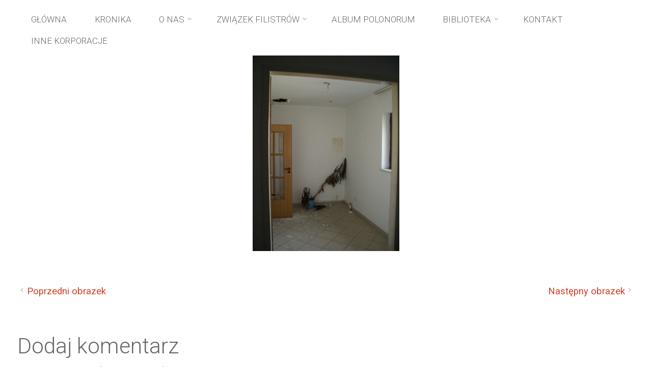

--- FILE ---
content_type: text/html; charset=UTF-8
request_url: https://www.konwentpolonia.pl/konwent-ma-swoja-kwatere/nowakwatera-3
body_size: 10838
content:
<!DOCTYPE html>
<html lang="pl-PL">
<head>
<meta name="viewport" content="width=device-width, user-scalable=yes, initial-scale=1.0">
<meta http-equiv="X-UA-Compatible" content="IE=edge" /><meta charset="UTF-8">
<link rel="profile" href="http://gmpg.org/xfn/11">
<link rel="pingback" href="https://www.konwentpolonia.pl/xmlrpc.php">
<style>

</style>
<div id="plcover" style="background: #ffffff">
<div id="plcontent">

<div class="plcircle" style="border-color: #000000;"></div>



</div>
</div>
<title>nowakwatera-3 &#8211; Konwent Polonia</title>
		<style>
		#wpadminbar #wp-admin-bar-cp_plugins_top_button .ab-icon:before {
			content: "\f533";
			top: 3px;
		}
		#wpadminbar #wp-admin-bar-cp_plugins_top_button .ab-icon {
			transform: rotate(45deg);
		}
		</style>
	<style>
#wpadminbar #wp-admin-bar-vtrts_free_top_button .ab-icon:before {
	content: "\f185";
	color: #1DAE22;
	top: 3px;
}
</style><meta name='robots' content='max-image-preview:large' />
<link rel='dns-prefetch' href='//fonts.googleapis.com' />
<link rel='dns-prefetch' href='//s.w.org' />
<link rel="alternate" type="application/rss+xml" title="Konwent Polonia &raquo; Kanał z wpisami" href="https://www.konwentpolonia.pl/feed" />
<link rel="alternate" type="application/rss+xml" title="Konwent Polonia &raquo; Kanał z komentarzami" href="https://www.konwentpolonia.pl/comments/feed" />
<link rel="alternate" type="application/rss+xml" title="Konwent Polonia &raquo; nowakwatera-3 Kanał z komentarzami" href="https://www.konwentpolonia.pl/konwent-ma-swoja-kwatere/nowakwatera-3/feed" />
		<script type="text/javascript">
			window._wpemojiSettings = {"baseUrl":"https:\/\/s.w.org\/images\/core\/emoji\/13.1.0\/72x72\/","ext":".png","svgUrl":"https:\/\/s.w.org\/images\/core\/emoji\/13.1.0\/svg\/","svgExt":".svg","source":{"concatemoji":"https:\/\/www.konwentpolonia.pl\/wp-includes\/js\/wp-emoji-release.min.js?ver=5.8.12"}};
			!function(e,a,t){var n,r,o,i=a.createElement("canvas"),p=i.getContext&&i.getContext("2d");function s(e,t){var a=String.fromCharCode;p.clearRect(0,0,i.width,i.height),p.fillText(a.apply(this,e),0,0);e=i.toDataURL();return p.clearRect(0,0,i.width,i.height),p.fillText(a.apply(this,t),0,0),e===i.toDataURL()}function c(e){var t=a.createElement("script");t.src=e,t.defer=t.type="text/javascript",a.getElementsByTagName("head")[0].appendChild(t)}for(o=Array("flag","emoji"),t.supports={everything:!0,everythingExceptFlag:!0},r=0;r<o.length;r++)t.supports[o[r]]=function(e){if(!p||!p.fillText)return!1;switch(p.textBaseline="top",p.font="600 32px Arial",e){case"flag":return s([127987,65039,8205,9895,65039],[127987,65039,8203,9895,65039])?!1:!s([55356,56826,55356,56819],[55356,56826,8203,55356,56819])&&!s([55356,57332,56128,56423,56128,56418,56128,56421,56128,56430,56128,56423,56128,56447],[55356,57332,8203,56128,56423,8203,56128,56418,8203,56128,56421,8203,56128,56430,8203,56128,56423,8203,56128,56447]);case"emoji":return!s([10084,65039,8205,55357,56613],[10084,65039,8203,55357,56613])}return!1}(o[r]),t.supports.everything=t.supports.everything&&t.supports[o[r]],"flag"!==o[r]&&(t.supports.everythingExceptFlag=t.supports.everythingExceptFlag&&t.supports[o[r]]);t.supports.everythingExceptFlag=t.supports.everythingExceptFlag&&!t.supports.flag,t.DOMReady=!1,t.readyCallback=function(){t.DOMReady=!0},t.supports.everything||(n=function(){t.readyCallback()},a.addEventListener?(a.addEventListener("DOMContentLoaded",n,!1),e.addEventListener("load",n,!1)):(e.attachEvent("onload",n),a.attachEvent("onreadystatechange",function(){"complete"===a.readyState&&t.readyCallback()})),(n=t.source||{}).concatemoji?c(n.concatemoji):n.wpemoji&&n.twemoji&&(c(n.twemoji),c(n.wpemoji)))}(window,document,window._wpemojiSettings);
		</script>
		<style type="text/css">
img.wp-smiley,
img.emoji {
	display: inline !important;
	border: none !important;
	box-shadow: none !important;
	height: 1em !important;
	width: 1em !important;
	margin: 0 .07em !important;
	vertical-align: -0.1em !important;
	background: none !important;
	padding: 0 !important;
}
</style>
	<link rel='stylesheet' id='pl-style-css'  href='https://www.konwentpolonia.pl/wp-content/plugins/page-loader/style.css?ver=5.8.12' type='text/css' media='all' />
<link rel='stylesheet' id='wp-block-library-css'  href='https://www.konwentpolonia.pl/wp-includes/css/dist/block-library/style.min.css?ver=5.8.12' type='text/css' media='all' />
<link rel='stylesheet' id='contact-form-7-css'  href='https://www.konwentpolonia.pl/wp-content/plugins/contact-form-7/includes/css/styles.css?ver=5.4.2' type='text/css' media='all' />
<link rel='stylesheet' id='bootstrap-css'  href='https://www.konwentpolonia.pl/wp-content/plugins/wp-event-partners/admin/assets/css/bootstrap.css?ver=5.8.12' type='text/css' media='screen' />
<link rel='stylesheet' id='owl-carousel-css'  href='https://www.konwentpolonia.pl/wp-content/plugins/wp-event-partners/frontend/assets/css/owl.carousel.min.css?ver=5.8.12' type='text/css' media='screen' />
<link rel='stylesheet' id='font-awesome-css'  href='https://www.konwentpolonia.pl/wp-content/plugins/elementor/assets/lib/font-awesome/css/font-awesome.min.css?ver=4.7.0' type='text/css' media='all' />
<link rel='stylesheet' id='schedule-layout-1-css'  href='https://www.konwentpolonia.pl/wp-content/plugins/wp-event-partners/frontend/assets/css/schedule-layout-1.css?ver=5.8.12' type='text/css' media='screen' />
<link rel='stylesheet' id='speaker-layout--css'  href='https://www.konwentpolonia.pl/wp-content/plugins/wp-event-partners/frontend/assets/css/speaker-layout.css?ver=5.8.12' type='text/css' media='screen' />
<link rel='stylesheet' id='sponsor-layout--css'  href='https://www.konwentpolonia.pl/wp-content/plugins/wp-event-partners/frontend/assets/css/sponsor-layout.css?ver=5.8.12' type='text/css' media='screen' />
<link rel='stylesheet' id='testimonial-layout--css'  href='https://www.konwentpolonia.pl/wp-content/plugins/wp-event-partners/frontend/assets/css/testimonial-layout.css?ver=5.8.12' type='text/css' media='screen' />
<link rel='stylesheet' id='venue-layout--css'  href='https://www.konwentpolonia.pl/wp-content/plugins/wp-event-partners/frontend/assets/css/venue-layout.css?ver=5.8.12' type='text/css' media='screen' />
<link rel='stylesheet' id='wp-pagenavi-css'  href='https://www.konwentpolonia.pl/wp-content/plugins/wp-pagenavi/pagenavi-css.css?ver=2.70' type='text/css' media='all' />
<link rel='stylesheet' id='8e61cbe3b-css'  href='https://www.konwentpolonia.pl/wp-content/uploads/essential-addons-elementor/734e5f942.min.css?ver=1769355246' type='text/css' media='all' />
<link rel='stylesheet' id='anima-themefonts-css'  href='https://www.konwentpolonia.pl/wp-content/themes/anima/resources/fonts/fontfaces.css?ver=1.4.0' type='text/css' media='all' />
<link rel='stylesheet' id='anima-googlefonts-css'  href='//fonts.googleapis.com/css?family=Roboto400%2C300%2C700%7CRoboto%7CRoboto%3A100%2C200%2C300%2C400%2C500%2C600%2C700%2C800%2C900%2C400%2C300%2C700%7CRoboto%3A100%2C200%2C300%2C400%2C500%2C600%2C700%2C800%2C900%7CRoboto%3A400%7CRoboto%3A300%7CRoboto%3A700&#038;ver=1.4.0' type='text/css' media='all' />
<link rel='stylesheet' id='anima-main-css'  href='https://www.konwentpolonia.pl/wp-content/themes/anima/style.css?ver=1.4.0' type='text/css' media='all' />
<style id='anima-main-inline-css' type='text/css'>
 body:not(.anima-landing-page) #container, #site-header-main-inside, #colophon-inside, #footer-inside, #breadcrumbs-container-inside, #header-page-title { margin: 0 auto; max-width: 1920px; } #site-header-main { left: 0; right: 0; } #primary { width: 200px; } #secondary { width: 200px; } #container.one-column .main { width: 100%; } #container.two-columns-right #secondary { float: right; } #container.two-columns-right .main, .two-columns-right #breadcrumbs { width: calc( 100% - 200px ); float: left; } #container.two-columns-left #primary { float: left; } #container.two-columns-left .main, .two-columns-left #breadcrumbs { width: calc( 100% - 200px ); float: right; } #container.three-columns-right #primary, #container.three-columns-left #primary, #container.three-columns-sided #primary { float: left; } #container.three-columns-right #secondary, #container.three-columns-left #secondary, #container.three-columns-sided #secondary { float: left; } #container.three-columns-right #primary, #container.three-columns-left #secondary { margin-left: 0%; margin-right: 0%; } #container.three-columns-right .main, .three-columns-right #breadcrumbs { width: calc( 100% - 400px ); float: left; } #container.three-columns-left .main, .three-columns-left #breadcrumbs { width: calc( 100% - 400px ); float: right; } #container.three-columns-sided #secondary { float: right; } #container.three-columns-sided .main, .three-columns-sided #breadcrumbs { width: calc( 100% - 400px ); float: right; } .three-columns-sided #breadcrumbs { margin: 0 calc( 0% + 200px ) 0 -1920px; } #site-text { clip: rect(1px, 1px, 1px, 1px); height: 1px; overflow: hidden; position: absolute !important; width: 1px; word-wrap: normal !important; } html { font-family: 'Roboto';font-weight:400; font-size: 17px; font-weight: 400; line-height: 1.8; } #site-title { font-family: Roboto; font-size: 120%; font-weight: 400; } #access ul li a { font-family: Roboto; font-size: 100%; font-weight: 300; } .widget-title { font-family: Roboto; font-size: 100%; font-weight: 700; } .widget-container { font-family: Roboto; font-size: 100%; font-weight: 400; } .entry-title, #reply-title { font-family: Roboto; font-size: 250%; font-weight: 300; } .entry-meta > span, .post-continue-container { font-family: Roboto; font-size: 100%; font-weight: 300; } .page-link, .pagination, #author-info #author-link, .comment .reply a, .comment-meta, .byline { font-family: Roboto; } .content-masonry .entry-title { font-size: 175%; } h1 { font-size: 2.33em; } h2 { font-size: 2.06em; } h3 { font-size: 1.79em; } h4 { font-size: 1.52em; } h5 { font-size: 1.25em; } h6 { font-size: 0.98em; } h1, h2, h3, h4, h5, h6, .seriousslider-theme .seriousslider-caption-title { font-family: Roboto; font-weight: 300; } body { color: #666; background-color: #FFF; } #site-header-main, #access ul ul, .menu-search-animated .searchform input[type="search"], #access .menu-search-animated .searchform, #access::after, .anima-over-menu .header-fixed#site-header-main, .anima-over-menu .header-fixed#site-header-main #access:after { background-color: #FFFFFF; } #site-header-main { border-bottom-color: rgba(0,0,0,.05); } .anima-over-menu .header-fixed#site-header-main #site-title a { color: #D0422C; } #access > div > ul > li, #access > div > ul > li > a, .anima-over-menu .header-fixed#site-header-main #access > div > ul > li:not([class*='current']), .anima-over-menu .header-fixed#site-header-main #access > div > ul > li:not([class*='current']) > a, .anima-over-menu .header-fixed#site-header-main #sheader.socials a::before, #sheader.socials a::before, #access .menu-search-animated .searchform input[type="search"], #mobile-menu { color: #63666B; } .anima-over-menu .header-fixed#site-header-main #sheader.socials a:hover::before, #sheader.socials a:hover::before { color: #FFFFFF; } #access ul.sub-menu li a, #access ul.children li a { color: #63666B; } #access ul.sub-menu li a, #access ul.children li a { background-color: #FFFFFF; } #access > div > ul > li:hover > a, #access > div > ul > li a:hover, #access > div > ul > li:hover, .anima-over-menu .header-fixed#site-header-main #access > div > ul > li > a:hover, .anima-over-menu .header-fixed#site-header-main #access > div > ul > li:hover { color: #D0422C; } #access > div > ul > li > a > span::before { background-color: #D0422C; } #site-title::before { background-color: #777777; } #access > div > ul > li.current_page_item > a, #access > div > ul > li.current-menu-item > a, #access > div > ul > li.current_page_ancestor > a, #access > div > ul > li.current-menu-ancestor > a, #access .sub-menu, #access .children, .anima-over-menu .header-fixed#site-header-main #access > div > ul > li > a { color: #777777; } #access ul.children > li.current_page_item > a, #access ul.sub-menu > li.current-menu-item > a, #access ul.children > li.current_page_ancestor > a, #access ul.sub-menu > li.current-menu-ancestor > a { color: #777777; } .searchform .searchsubmit { color: #666; } body:not(.anima-landing-page) article.hentry, body:not(.anima-landing-page) .main { background-color: #FFF; } .pagination, .page-link { border-color: #eeeeee; } .post-thumbnail-container .featured-image-meta, body:not(.single) article.hentry .post-thumbnail-container > a::after, #header-page-title-inside { background-color: rgba(0,0,0, 0.6); } #header-page-title-inside { box-shadow: 0 -70px 70px rgba(0,0,0,0.2) inset; } #header-page-title .entry-meta .bl_categ a { background-color: #D0422C; } #header-page-title .entry-meta .bl_categ a:hover { background-color: #e1533d; } .anima-normal-titles #breadcrumbs-container { background-color: #f9f9f9; } #colophon, #footer { background-color: #222A2C; color: #AAAAAA; } #footer { background: #1d2527; } .entry-title a:active, .entry-title a:hover { color: #D0422C; } .entry-title a:hover { border-bottom-color: #D0422C; } span.entry-format { color: #D0422C; } .format-aside { border-top-color: #FFF; } article.hentry .post-thumbnail-container { background-color: rgba(102,102,102,0.15); } .entry-content blockquote::before, .entry-content blockquote::after { color: rgba(102,102,102,0.2); } .entry-content h5, .entry-content h6, .lp-text-content h5, .lp-text-content h6 { color: #777777; } .entry-content h1, .entry-content h2, .entry-content h3, .entry-content h4, .lp-text-content h1, .lp-text-content h2, .lp-text-content h3, .lp-text-content h4 { color: #333; } a { color: #D0422C; } a:hover, .entry-meta span a:hover { color: #777777; } .post-continue-container span.comments-link:hover, .post-continue-container span.comments-link a:hover { color: #D0422C; } .socials a:before { color: #D0422C; background: #f5f5f5; } .socials a:hover:before { background-color: #D0422C; color: #FFF; } #sheader .socials a:before { background: #f5f5f5; } #sheader .socials a:hover:before { background-color: #D0422C; color: #FFFFFF; } #footer .socials a:before { background: #2c3436; } #footer .socials a:hover:before { background-color: #D0422C; color: #222A2C; } .anima-normalizedtags #content .tagcloud a { color: #FFF; background-color: #D0422C; } .anima-normalizedtags #content .tagcloud a:hover { background-color: #777777; } #toTop { background-color: rgba(230,230,230,0.5); color: #D0422C; } #nav-fixed i, #nav-fixed span { background-color: rgba(215,215,215,0.5); } #nav-fixed i { color: #FFF; } #toTop:hover { background-color: #D0422C; color: #FFF; } a.continue-reading-link { background-color:#efefef; } .continue-reading-link::after { background-color: #D0422C; color: #FFF; } .entry-meta .icon-metas:before { color: #ababab; } .anima-caption-one .main .wp-caption .wp-caption-text { border-bottom-color: #eeeeee; } .anima-caption-two .main .wp-caption .wp-caption-text { background-color: #f5f5f5; } .anima-image-one .entry-content img[class*="align"], .anima-image-one .entry-summary img[class*="align"], .anima-image-two .entry-content img[class*='align'], .anima-image-two .entry-summary img[class*='align'] { border-color: #eeeeee; } .anima-image-five .entry-content img[class*='align'], .anima-image-five .entry-summary img[class*='align'] { border-color: #D0422C; } /* diffs */ span.edit-link a.post-edit-link, span.edit-link a.post-edit-link:hover, span.edit-link .icon-edit:before { color: #212121; } .searchform { border-color: #ebebeb; } .entry-meta span, .entry-meta a, .entry-utility span, .entry-utility a, .entry-meta time, #breadcrumbs-nav, #header-page-title .byline, .footermenu ul li span.sep { color: #ababab; } .footermenu ul li a::after { background: #777777; } #breadcrumbs-nav a { color: #8d8d8d; } .entry-meta span.entry-sticky { background-color: #ababab; color: #FFF; } #commentform { max-width:650px;} code, #nav-below .nav-previous a:before, #nav-below .nav-next a:before { background-color: #eeeeee; } pre, .page-link > span, .comment-author, .commentlist .comment-body, .commentlist .pingback { border-color: #eeeeee; } .commentlist .comment-body::after { border-top-color: #FFF; } .commentlist .comment-body::before { border-top-color: #e4e4e4; } article #author-info { border-top-color: #eeeeee; } .page-header.pad-container { border-bottom-color: #eeeeee; } .comment-meta a { color: #c9c9c9; } .commentlist .reply a { color: #b5b5b5; background-color: #f3f3f3; } select, input[type], textarea { color: #666; border-color: #eeeeee; background-color: #f0f0f0; } input[type]:hover, textarea:hover, select:hover, input[type]:focus, textarea:focus, select:focus { background: #f8f8f8; } button, input[type="button"], input[type="submit"], input[type="reset"] { background-color: #D0422C; color: #FFF; } button:hover, input[type="button"]:hover, input[type="submit"]:hover, input[type="reset"]:hover { background-color: #777777; } hr { background-color: #f0f0f0; } /* gutenberg */ .wp-block-image.alignwide { margin-left: calc( ( 0% + 2.5em ) * -1 ); margin-right: calc( ( 0% + 2.5em ) * -1 ); } .wp-block-image.alignwide img { width: calc( 100% + 5em ); max-width: calc( 100% + 5em ); } .has-accent-1-color, .has-accent-1-color:hover { color: #D0422C; } .has-accent-2-color, .has-accent-2-color:hover { color: #777777; } .has-headings-color, .has-headings-color:hover { color: #333; } .has-sitetext-color, .has-sitetext-color:hover { color: #666; } .has-sitebg-color, .has-sitebg-color:hover { color: #FFF; } .has-accent-1-background-color { background-color: #D0422C; } .has-accent-2-background-color { background-color: #777777; } .has-headings-background-color { background-color: #333; } .has-sitetext-background-color { background-color: #666; } .has-sitebg-background-color { background-color: #FFF; } .has-small-font-size { font-size: 10px; } .has-regular-font-size { font-size: 17px; } .has-large-font-size { font-size: 27px; } .has-larger-font-size { font-size: 43px; } .has-huge-font-size { font-size: 43px; } /* woocommerce */ .woocommerce-page #respond input#submit, .woocommerce a.button, .woocommerce-page button.button, .woocommerce input.button, .woocommerce #respond input#submit, .woocommerce a.button, .woocommerce button.button, .woocommerce input.button { background-color: #D0422C; color: #FFF; line-height: 1.8; border-radius: 4px;} .woocommerce #respond input#submit:hover, .woocommerce a.button:hover, .woocommerce button.button:hover, .woocommerce input.button:hover { background-color: #f2644e; color: #FFF;} .woocommerce-page #respond input#submit.alt, .woocommerce a.button.alt, .woocommerce-page button.button.alt, .woocommerce input.button.alt { background-color: #777777; color: #FFF; line-height: 1.8; border-radius: 4px;} .woocommerce-page #respond input#submit.alt:hover, .woocommerce a.button.alt:hover, .woocommerce-page button.button.alt:hover, .woocommerce input.button.alt:hover { background-color: #999999; color: #FFF;} .woocommerce div.product .woocommerce-tabs ul.tabs li.active { border-bottom-color: #FFF; } .woocommerce #respond input#submit.alt.disabled, .woocommerce #respond input#submit.alt.disabled:hover, .woocommerce #respond input#submit.alt:disabled, .woocommerce #respond input#submit.alt:disabled:hover, .woocommerce #respond input#submit.alt[disabled]:disabled, .woocommerce #respond input#submit.alt[disabled]:disabled:hover, .woocommerce a.button.alt.disabled, .woocommerce a.button.alt.disabled:hover, .woocommerce a.button.alt:disabled, .woocommerce a.button.alt:disabled:hover, .woocommerce a.button.alt[disabled]:disabled, .woocommerce a.button.alt[disabled]:disabled:hover, .woocommerce button.button.alt.disabled, .woocommerce button.button.alt.disabled:hover, .woocommerce button.button.alt:disabled, .woocommerce button.button.alt:disabled:hover, .woocommerce button.button.alt[disabled]:disabled, .woocommerce button.button.alt[disabled]:disabled:hover, .woocommerce input.button.alt.disabled, .woocommerce input.button.alt.disabled:hover, .woocommerce input.button.alt:disabled, .woocommerce input.button.alt:disabled:hover, .woocommerce input.button.alt[disabled]:disabled, .woocommerce input.button.alt[disabled]:disabled:hover { background-color: #777777; } .woocommerce ul.products li.product .price, .woocommerce div.product p.price, .woocommerce div.product span.price { color: #989898 } #add_payment_method #payment, .woocommerce-cart #payment, .woocommerce-checkout #payment { background: #f5f5f5; } /* mobile menu */ nav#mobile-menu { background-color: #FFFFFF; } #mobile-menu .mobile-arrow { color: #666; } .main .entry-content, .main .entry-summary { text-align: inherit; } .main p, .main ul, .main ol, .main dd, .main pre, .main hr { margin-bottom: 1em; } .main p { text-indent: 0em; } .main a.post-featured-image { background-position: center center; } #header-widget-area { width: 25%; right: 10px; } .anima-stripped-table .main thead th, .anima-bordered-table .main thead th, .anima-stripped-table .main td, .anima-stripped-table .main th, .anima-bordered-table .main th, .anima-bordered-table .main td { border-color: #e9e9e9; } .anima-clean-table .main th, .anima-stripped-table .main tr:nth-child(even) td, .anima-stripped-table .main tr:nth-child(even) th { background-color: #f6f6f6; } .anima-cropped-featured .main .post-thumbnail-container { height: 400px; } .anima-responsive-featured .main .post-thumbnail-container { max-height: 400px; height: auto; } article.hentry .article-inner, #content-masonry article.hentry .article-inner { padding: 0%; } #site-header-main { height:40px; } #access .menu-search-animated .searchform { height: 39px; line-height: 39px; } .anima-over-menu .staticslider-caption-container { padding-top: 40px; } .menu-search-animated, #sheader-container, .identity, #nav-toggle { height:40px; line-height:40px; } #access div > ul > li > a { line-height:40px; } #branding { height:40px; } .anima-responsive-headerimage #masthead #header-image-main-inside { max-height: 0px; } .anima-cropped-headerimage #masthead #header-image-main-inside { height: 0px; } #site-text { display: none; } #masthead #site-header-main { position: fixed; } .anima-fixed-menu #header-image-main { margin-top: 40px; } @media (min-width: 1152px) { body:not(.anima-landing-page) #masthead { border-bottom: 1px solid #eeeeee; } } @media (max-width: 640px) { #header-page-title .entry-title { font-size: 200%; } } .lp-staticslider .staticslider-caption, .lp-dynamic-slider, .seriousslider-theme .seriousslider-caption, .anima-landing-page .lp-blocks-inside, .anima-landing-page .lp-boxes-inside, .anima-landing-page .lp-text-inside, .anima-landing-page .lp-posts-inside, .anima-landing-page .lp-page-inside, .anima-landing-page .lp-section-header, .anima-landing-page .content-widget { max-width: 1920px; } .anima-landing-page .content-widget { margin: 0 auto; } .seriousslider-theme .seriousslider-caption-buttons a, a[class^="staticslider-button"] { font-size: 17px; } .seriousslider-theme .seriousslider-caption-buttons a:nth-child(2n+1), a.staticslider-button:nth-child(2n+1) { background-color: #D0422C; border-color: #D0422C; color: #FFF; } .seriousslider-theme .seriousslider-caption-buttons a:nth-child(2n+1):hover, .staticslider-button:nth-child(2n+1):hover { color: #D0422C; } .seriousslider-theme .seriousslider-caption-buttons a:nth-child(2n+2), a.staticslider-button:nth-child(2n+2) { color: #777777; border-color: #777777; } .seriousslider-theme .seriousslider-caption-buttons a:nth-child(2n+2):hover, a.staticslider-button:nth-child(2n+2):hover { background-color: #777777; color: #FFF; } .lp-block i { border-color: #ffffff; } .lp-block:hover i { border-color: #D0422C; } .lp-block > i::before { color: #D0422C; border-color: #e9e9e9; background-color: #ffffff; } .lp-block:hover i::before { color: #D0422C; } .lp-block i:after { background-color: #D0422C; } .lp-block:hover i:after { background-color: #777777; } .lp-block-text, .lp-boxes-static .lp-box-text, .lp-section-desc, .staticslider-caption-text { color: #8e8e8e; } .lp-blocks { background-color: #F8F8F8; } .lp-boxes { background-color: #FFFFFF; } .lp-text { background-color: #F8F8F8; } .staticslider-caption-container, .lp-slider-wrapper { background-color: #FFFFFF; } .seriousslider-theme .seriousslider-caption { color: #F8F8F8; } .lp-boxes-1 .lp-box .lp-box-image { height: 350px; } .lp-boxes-1.lp-boxes-animated .lp-box:hover .lp-box-text { max-height: 250px; } .lp-boxes-2 .lp-box .lp-box-image { height: 400px; } .lp-boxes-2.lp-boxes-animated .lp-box:hover .lp-box-text { max-height: 300px; } .lp-box-readmore:hover { color: #D0422C; } .lp-boxes .lp-box-overlay { background-color: rgba(208,66,44, 0.8); } .lp-boxes:not(.lp-boxes-static2) .lp-box-overlay:hover { background-color: rgba(208,66,44, 1); } #lp-posts, #lp-page { background-color: #FFF; } #cryout_ajax_more_trigger { background-color: #D0422C; color: #FFF;} .lpbox-rnd1 { background-color: #c8c8c8; } .lpbox-rnd2 { background-color: #c3c3c3; } .lpbox-rnd3 { background-color: #bebebe; } .lpbox-rnd4 { background-color: #b9b9b9; } .lpbox-rnd5 { background-color: #b4b4b4; } .lpbox-rnd6 { background-color: #afafaf; } .lpbox-rnd7 { background-color: #aaaaaa; } .lpbox-rnd8 { background-color: #a5a5a5; } 
</style>
<link rel='stylesheet' id='jltma-bootstrap-css'  href='https://www.konwentpolonia.pl/wp-content/plugins/master-addons/assets/css/bootstrap.min.css?ver=5.8.12' type='text/css' media='all' />
<link rel='stylesheet' id='master-addons-main-style-css'  href='https://www.konwentpolonia.pl/wp-content/plugins/master-addons/assets/css/master-addons-styles.css?ver=5.8.12' type='text/css' media='all' />
<script type='text/javascript' src='https://www.konwentpolonia.pl/wp-content/plugins/page-loader/script.js?ver=5.8.12' id='pl-script-js'></script>
<script type='text/javascript' id='ahc_front_js-js-extra'>
/* <![CDATA[ */
var ahc_ajax_front = {"ajax_url":"https:\/\/www.konwentpolonia.pl\/wp-admin\/admin-ajax.php","page_id":"2169","page_title":"nowakwatera-3","post_type":"attachment"};
/* ]]> */
</script>
<script type='text/javascript' src='https://www.konwentpolonia.pl/wp-content/plugins/visitors-traffic-real-time-statistics/js/front.js?ver=5.8.12' id='ahc_front_js-js'></script>
<script type='text/javascript' id='jquery-core-js-before'>
/* < ![CDATA[ */
function jltmaNS(n){for(var e=n.split("."),a=window,i="",r=e.length,t=0;r>t;t++)"window"!=e[t]&&(i=e[t],a[i]=a[i]||{},a=a[i]);return a;}
/* ]]> */
</script>
<script type='text/javascript' src='https://www.konwentpolonia.pl/wp-includes/js/jquery/jquery.min.js?ver=3.6.0' id='jquery-core-js'></script>
<script type='text/javascript' src='https://www.konwentpolonia.pl/wp-includes/js/jquery/jquery-migrate.min.js?ver=3.3.2' id='jquery-migrate-js'></script>
<!--[if lt IE 9]>
<script type='text/javascript' src='https://www.konwentpolonia.pl/wp-content/themes/anima/resources/js/html5shiv.min.js?ver=1.4.0' id='anima-html5shiv-js'></script>
<![endif]-->
<link rel="https://api.w.org/" href="https://www.konwentpolonia.pl/wp-json/" /><link rel="alternate" type="application/json" href="https://www.konwentpolonia.pl/wp-json/wp/v2/media/2169" /><link rel="EditURI" type="application/rsd+xml" title="RSD" href="https://www.konwentpolonia.pl/xmlrpc.php?rsd" />
<link rel="wlwmanifest" type="application/wlwmanifest+xml" href="https://www.konwentpolonia.pl/wp-includes/wlwmanifest.xml" /> 
<meta name="generator" content="WordPress 5.8.12" />
<link rel='shortlink' href='https://www.konwentpolonia.pl/?p=2169' />
<link rel="alternate" type="application/json+oembed" href="https://www.konwentpolonia.pl/wp-json/oembed/1.0/embed?url=https%3A%2F%2Fwww.konwentpolonia.pl%2Fkonwent-ma-swoja-kwatere%2Fnowakwatera-3" />
<link rel="alternate" type="text/xml+oembed" href="https://www.konwentpolonia.pl/wp-json/oembed/1.0/embed?url=https%3A%2F%2Fwww.konwentpolonia.pl%2Fkonwent-ma-swoja-kwatere%2Fnowakwatera-3&#038;format=xml" />
		<script type="text/javascript">
            (function () {
                window.ma_el_fs = { can_use_premium_code: false};
            })();
		</script>
			<link rel="stylesheet" type="text/css" media="screen" href="https://www.konwentpolonia.pl/wp-content/plugins/wp-contact-form-iii/wp-contactform-iii.css" />

		<style type="text/css" id="wp-custom-css">
			.konwent-btn {
  position: fixed!important;
  top: 10px;
  right: 30px;
  border: none;
  background-color: #b83e63;
  position: fixed;
  color: white!important;
  border-radius: 10px;
  padding: 0px 14px;
  font-weight: bold;
  cursor: pointer;
  display: inline-block;
}

.konwent-btn a {
	color: white!important;
}


.mec-event-grid-novel .mec-event-article {
	background-color: #2897ad
	
}		</style>
		</head>

<body class="attachment attachment-template-default single single-attachment postid-2169 attachmentid-2169 attachment-jpeg wp-embed-responsive anima-image-none anima-caption-one anima-totop-normal anima-stripped-table anima-fixed-menu anima-menu-center anima-cropped-headerimage anima-cropped-featured anima-magazine-two anima-magazine-layout anima-comment-placeholder anima-header-titles anima-hide-page-title anima-hide-cat-title anima-normalizedtags anima-article-animation-slideLeft elementor-default elementor-kit-6334" itemscope itemtype="http://schema.org/WebPage">
	<div id="site-wrapper">
	<header id="masthead" class="cryout"  itemscope itemtype="http://schema.org/WPHeader" role="banner">

		<div id="site-header-main">
			<div id="site-header-main-inside">

				<nav id="mobile-menu">
					<span id="nav-cancel"><i class="icon-cancel"></i></span>
					<div><ul id="mobile-nav" class=""><li id="menu-item-6502" class="menu-item menu-item-type-post_type menu-item-object-page menu-item-home menu-item-6502"><a href="https://www.konwentpolonia.pl/"><span>GŁÓWNA</span></a></li>
<li id="menu-item-6419" class="menu-item menu-item-type-post_type menu-item-object-page current_page_parent menu-item-6419"><a href="https://www.konwentpolonia.pl/aktualnosci"><span>KRONIKA</span></a></li>
<li id="menu-item-6441" class="menu-item menu-item-type-post_type menu-item-object-page menu-item-has-children menu-item-6441"><a href="https://www.konwentpolonia.pl/o-nas-2"><span>O NAS</span></a>
<ul class="sub-menu">
	<li id="menu-item-6450" class="menu-item menu-item-type-post_type menu-item-object-page menu-item-6450"><a href="https://www.konwentpolonia.pl/wladze"><span>WŁADZE K! POLONIA</span></a></li>
	<li id="menu-item-6443" class="menu-item menu-item-type-post_type menu-item-object-page menu-item-has-children menu-item-6443"><a href="https://www.konwentpolonia.pl/prawa"><span>PRAWA K! POLONIA</span></a>
	<ul class="sub-menu">
		<li id="menu-item-6444" class="menu-item menu-item-type-post_type menu-item-object-page menu-item-6444"><a href="https://www.konwentpolonia.pl/prawa/statut-konwentu-polonia"><span>STATUT KONWENTU POLONIA</span></a></li>
		<li id="menu-item-6445" class="menu-item menu-item-type-post_type menu-item-object-page menu-item-6445"><a href="https://www.konwentpolonia.pl/prawa-konwentu-z-1909-roku"><span>PRAWA KONWENTU Z 1909 ROKU</span></a></li>
		<li id="menu-item-6449" class="menu-item menu-item-type-post_type menu-item-object-page menu-item-6449"><a href="https://www.konwentpolonia.pl/usus-dorpatensis"><span>USUS DORPATENSIS</span></a></li>
	</ul>
</li>
	<li id="menu-item-6434" class="menu-item menu-item-type-post_type menu-item-object-page menu-item-6434"><a href="https://www.konwentpolonia.pl/kalendarium-konwentu"><span>HISTORIA</span></a></li>
	<li id="menu-item-6440" class="menu-item menu-item-type-post_type menu-item-object-page menu-item-6440"><a href="https://www.konwentpolonia.pl/miscellanea"><span>MISCELLANEA</span></a></li>
	<li id="menu-item-6437" class="menu-item menu-item-type-post_type menu-item-object-page menu-item-has-children menu-item-6437"><a href="https://www.konwentpolonia.pl/kwatera"><span>KWATERA</span></a>
	<ul class="sub-menu">
		<li id="menu-item-6438" class="menu-item menu-item-type-post_type menu-item-object-page menu-item-6438"><a href="https://www.konwentpolonia.pl/kwatera/kwatery-polonii-w-dorpacie"><span>Kwatery Konwentu Polonia w Dorpacie</span></a></li>
		<li id="menu-item-6439" class="menu-item menu-item-type-post_type menu-item-object-page menu-item-6439"><a href="https://www.konwentpolonia.pl/kwatera/kwatery-konwentu-w-wilnie"><span>Kwatery Konwentu Polonia w Wilnie</span></a></li>
	</ul>
</li>
	<li id="menu-item-6446" class="menu-item menu-item-type-post_type menu-item-object-page menu-item-6446"><a href="https://www.konwentpolonia.pl/slownik"><span>SŁOWNIK</span></a></li>
	<li id="menu-item-6447" class="menu-item menu-item-type-post_type menu-item-object-page menu-item-6447"><a href="https://www.konwentpolonia.pl/spiewnik-2"><span>ŚPIEWNIK</span></a></li>
	<li id="menu-item-6442" class="menu-item menu-item-type-post_type menu-item-object-page menu-item-6442"><a href="https://www.konwentpolonia.pl/polonusi-psb"><span>POLONUSI W PSB</span></a></li>
	<li id="menu-item-6820" class="menu-item menu-item-type-post_type menu-item-object-page menu-item-6820"><a href="https://www.konwentpolonia.pl/geo"><span>Cykl &#8220;Następny Ruch&#8221;</span></a></li>
</ul>
</li>
<li id="menu-item-6418" class="menu-item menu-item-type-post_type menu-item-object-page menu-item-has-children menu-item-6418"><a href="https://www.konwentpolonia.pl/filistrzy"><span>ZWIĄZEK FILISTRÓW</span></a>
<ul class="sub-menu">
	<li id="menu-item-6448" class="menu-item menu-item-type-post_type menu-item-object-page menu-item-6448"><a href="https://www.konwentpolonia.pl/zwiazek-filistrow-konwentu-polonia"><span>STATUT ZWIĄZKU FILISTRÓW KONWENTU POLONIA</span></a></li>
</ul>
</li>
<li id="menu-item-6420" class="menu-item menu-item-type-post_type menu-item-object-page menu-item-6420"><a href="https://www.konwentpolonia.pl/album-polonorum"><span>ALBUM POLONORUM</span></a></li>
<li id="menu-item-6421" class="menu-item menu-item-type-post_type menu-item-object-page menu-item-has-children menu-item-6421"><a href="https://www.konwentpolonia.pl/biblioteka"><span>BIBLIOTEKA</span></a>
<ul class="sub-menu">
	<li id="menu-item-6422" class="menu-item menu-item-type-post_type menu-item-object-page menu-item-6422"><a href="https://www.konwentpolonia.pl/?page_id=3298"><span>150-lecie Konwentu Polonia</span></a></li>
	<li id="menu-item-6423" class="menu-item menu-item-type-post_type menu-item-object-page menu-item-6423"><a href="https://www.konwentpolonia.pl/biblioteka/fil-j-trynkowski-polonia-polska-korporacja-w-dorpacie"><span>Fil! J. Trynkowski “Polonia – polska korporacja w Dorpacie”</span></a></li>
	<li id="menu-item-6424" class="menu-item menu-item-type-post_type menu-item-object-page menu-item-6424"><a href="https://www.konwentpolonia.pl/biblioteka/fil-b-wroblewski-ideologia-korporacji-akademickich"><span>Fil. B. Wróblewski – Ideologia korporacji akademickich</span></a></li>
	<li id="menu-item-6425" class="menu-item menu-item-type-post_type menu-item-object-page menu-item-6425"><a href="https://www.konwentpolonia.pl/biblioteka/fil-j-bursche-mowa-w-dniu-stulecia-konwentu-polonia-13-x-1928-r"><span>Fil. J. Bursche – Mowa w dniu stulecia Konwentu Polonia (13.X.1928 r)</span></a></li>
	<li id="menu-item-6426" class="menu-item menu-item-type-post_type menu-item-object-page menu-item-6426"><a href="https://www.konwentpolonia.pl/biblioteka/fil-j-trynkowski-bilans-175-lat-konwentu-polonia"><span>Fil. J. Trynkowski – “Bilans 175 lat Konwentu Polonia “</span></a></li>
	<li id="menu-item-6427" class="menu-item menu-item-type-post_type menu-item-object-page menu-item-6427"><a href="https://www.konwentpolonia.pl/biblioteka/fil-j-trynkowski-dorpatczycy-w-powstaniu-styczniowym"><span>Fil. J. Trynkowski – “Dorpatczycy w powstaniu styczniowym”</span></a></li>
	<li id="menu-item-6428" class="menu-item menu-item-type-post_type menu-item-object-page menu-item-6428"><a href="https://www.konwentpolonia.pl/biblioteka/fil-j-trynkowski-zywa-tradycja"><span>Fil. J. Trynkowski – “Żywa tradycja”</span></a></li>
	<li id="menu-item-6429" class="menu-item menu-item-type-post_type menu-item-object-page menu-item-6429"><a href="https://www.konwentpolonia.pl/biblioteka/fil-z-augustowski-do-konwentowej-mlodziezy"><span>Fil. Z. Augustowski – “Do konwentowej młodzieży”</span></a></li>
	<li id="menu-item-6430" class="menu-item menu-item-type-post_type menu-item-object-page menu-item-6430"><a href="https://www.konwentpolonia.pl/biblioteka/memorial-st-chaleckiego-keryma-i-osmana-achmatowiczow-z-1922-r"><span>Memoriał  St. Chaleckiego, Keryma i Osmana Achmatowiczów z 1922 r .</span></a></li>
	<li id="menu-item-6431" class="menu-item menu-item-type-post_type menu-item-object-page menu-item-6431"><a href="https://www.konwentpolonia.pl/biblioteka/oswiadczenie-fil-fil-z-augustowskiego-i-a-pikiela-z-8-12-1944-r"><span>Oświadczenie Fil! Fil! Z. Augustowskiego i A. Pikiela z 8. 12. 1944 r.</span></a></li>
	<li id="menu-item-6432" class="menu-item menu-item-type-post_type menu-item-object-page menu-item-6432"><a href="https://www.konwentpolonia.pl/biblioteka/wybrana-bibliografia"><span>Wybrana bibliografia</span></a></li>
</ul>
</li>
<li id="menu-item-6433" class="menu-item menu-item-type-post_type menu-item-object-page menu-item-6433"><a href="https://www.konwentpolonia.pl/kontakt"><span>KONTAKT</span></a></li>
<li id="menu-item-6436" class="menu-item menu-item-type-post_type menu-item-object-page menu-item-6436"><a href="https://www.konwentpolonia.pl/inne-korporacje"><span>INNE KORPORACJE</span></a></li>
</ul></div>				</nav> <!-- #mobile-menu -->

				<div id="branding">
					<div id="site-text"><div itemprop="headline" id="site-title"><span> <a href="https://www.konwentpolonia.pl/" title="" rel="home">Konwent Polonia</a> </span></div><span id="site-description"  itemprop="description" ></span></div>				</div><!-- #branding -->

				<div id="sheader-container">
									</div>

				<a id="nav-toggle"><i class="icon-menu"></i></a>
				<nav id="access" role="navigation"  aria-label="Podstawowe menu"  itemscope itemtype="http://schema.org/SiteNavigationElement">
						<div class="skip-link screen-reader-text">
		<a href="#main" title="Przejdź do treści"> Przejdź do treści </a>
	</div>
	<div><ul id="prime_nav" class=""><li class="menu-item menu-item-type-post_type menu-item-object-page menu-item-home menu-item-6502"><a href="https://www.konwentpolonia.pl/"><span>GŁÓWNA</span></a></li>
<li class="menu-item menu-item-type-post_type menu-item-object-page current_page_parent menu-item-6419"><a href="https://www.konwentpolonia.pl/aktualnosci"><span>KRONIKA</span></a></li>
<li class="menu-item menu-item-type-post_type menu-item-object-page menu-item-has-children menu-item-6441"><a href="https://www.konwentpolonia.pl/o-nas-2"><span>O NAS</span></a>
<ul class="sub-menu">
	<li class="menu-item menu-item-type-post_type menu-item-object-page menu-item-6450"><a href="https://www.konwentpolonia.pl/wladze"><span>WŁADZE K! POLONIA</span></a></li>
	<li class="menu-item menu-item-type-post_type menu-item-object-page menu-item-has-children menu-item-6443"><a href="https://www.konwentpolonia.pl/prawa"><span>PRAWA K! POLONIA</span></a>
	<ul class="sub-menu">
		<li class="menu-item menu-item-type-post_type menu-item-object-page menu-item-6444"><a href="https://www.konwentpolonia.pl/prawa/statut-konwentu-polonia"><span>STATUT KONWENTU POLONIA</span></a></li>
		<li class="menu-item menu-item-type-post_type menu-item-object-page menu-item-6445"><a href="https://www.konwentpolonia.pl/prawa-konwentu-z-1909-roku"><span>PRAWA KONWENTU Z 1909 ROKU</span></a></li>
		<li class="menu-item menu-item-type-post_type menu-item-object-page menu-item-6449"><a href="https://www.konwentpolonia.pl/usus-dorpatensis"><span>USUS DORPATENSIS</span></a></li>
	</ul>
</li>
	<li class="menu-item menu-item-type-post_type menu-item-object-page menu-item-6434"><a href="https://www.konwentpolonia.pl/kalendarium-konwentu"><span>HISTORIA</span></a></li>
	<li class="menu-item menu-item-type-post_type menu-item-object-page menu-item-6440"><a href="https://www.konwentpolonia.pl/miscellanea"><span>MISCELLANEA</span></a></li>
	<li class="menu-item menu-item-type-post_type menu-item-object-page menu-item-has-children menu-item-6437"><a href="https://www.konwentpolonia.pl/kwatera"><span>KWATERA</span></a>
	<ul class="sub-menu">
		<li class="menu-item menu-item-type-post_type menu-item-object-page menu-item-6438"><a href="https://www.konwentpolonia.pl/kwatera/kwatery-polonii-w-dorpacie"><span>Kwatery Konwentu Polonia w Dorpacie</span></a></li>
		<li class="menu-item menu-item-type-post_type menu-item-object-page menu-item-6439"><a href="https://www.konwentpolonia.pl/kwatera/kwatery-konwentu-w-wilnie"><span>Kwatery Konwentu Polonia w Wilnie</span></a></li>
	</ul>
</li>
	<li class="menu-item menu-item-type-post_type menu-item-object-page menu-item-6446"><a href="https://www.konwentpolonia.pl/slownik"><span>SŁOWNIK</span></a></li>
	<li class="menu-item menu-item-type-post_type menu-item-object-page menu-item-6447"><a href="https://www.konwentpolonia.pl/spiewnik-2"><span>ŚPIEWNIK</span></a></li>
	<li class="menu-item menu-item-type-post_type menu-item-object-page menu-item-6442"><a href="https://www.konwentpolonia.pl/polonusi-psb"><span>POLONUSI W PSB</span></a></li>
	<li class="menu-item menu-item-type-post_type menu-item-object-page menu-item-6820"><a href="https://www.konwentpolonia.pl/geo"><span>Cykl &#8220;Następny Ruch&#8221;</span></a></li>
</ul>
</li>
<li class="menu-item menu-item-type-post_type menu-item-object-page menu-item-has-children menu-item-6418"><a href="https://www.konwentpolonia.pl/filistrzy"><span>ZWIĄZEK FILISTRÓW</span></a>
<ul class="sub-menu">
	<li class="menu-item menu-item-type-post_type menu-item-object-page menu-item-6448"><a href="https://www.konwentpolonia.pl/zwiazek-filistrow-konwentu-polonia"><span>STATUT ZWIĄZKU FILISTRÓW KONWENTU POLONIA</span></a></li>
</ul>
</li>
<li class="menu-item menu-item-type-post_type menu-item-object-page menu-item-6420"><a href="https://www.konwentpolonia.pl/album-polonorum"><span>ALBUM POLONORUM</span></a></li>
<li class="menu-item menu-item-type-post_type menu-item-object-page menu-item-has-children menu-item-6421"><a href="https://www.konwentpolonia.pl/biblioteka"><span>BIBLIOTEKA</span></a>
<ul class="sub-menu">
	<li class="menu-item menu-item-type-post_type menu-item-object-page menu-item-6422"><a href="https://www.konwentpolonia.pl/?page_id=3298"><span>150-lecie Konwentu Polonia</span></a></li>
	<li class="menu-item menu-item-type-post_type menu-item-object-page menu-item-6423"><a href="https://www.konwentpolonia.pl/biblioteka/fil-j-trynkowski-polonia-polska-korporacja-w-dorpacie"><span>Fil! J. Trynkowski “Polonia – polska korporacja w Dorpacie”</span></a></li>
	<li class="menu-item menu-item-type-post_type menu-item-object-page menu-item-6424"><a href="https://www.konwentpolonia.pl/biblioteka/fil-b-wroblewski-ideologia-korporacji-akademickich"><span>Fil. B. Wróblewski – Ideologia korporacji akademickich</span></a></li>
	<li class="menu-item menu-item-type-post_type menu-item-object-page menu-item-6425"><a href="https://www.konwentpolonia.pl/biblioteka/fil-j-bursche-mowa-w-dniu-stulecia-konwentu-polonia-13-x-1928-r"><span>Fil. J. Bursche – Mowa w dniu stulecia Konwentu Polonia (13.X.1928 r)</span></a></li>
	<li class="menu-item menu-item-type-post_type menu-item-object-page menu-item-6426"><a href="https://www.konwentpolonia.pl/biblioteka/fil-j-trynkowski-bilans-175-lat-konwentu-polonia"><span>Fil. J. Trynkowski – “Bilans 175 lat Konwentu Polonia “</span></a></li>
	<li class="menu-item menu-item-type-post_type menu-item-object-page menu-item-6427"><a href="https://www.konwentpolonia.pl/biblioteka/fil-j-trynkowski-dorpatczycy-w-powstaniu-styczniowym"><span>Fil. J. Trynkowski – “Dorpatczycy w powstaniu styczniowym”</span></a></li>
	<li class="menu-item menu-item-type-post_type menu-item-object-page menu-item-6428"><a href="https://www.konwentpolonia.pl/biblioteka/fil-j-trynkowski-zywa-tradycja"><span>Fil. J. Trynkowski – “Żywa tradycja”</span></a></li>
	<li class="menu-item menu-item-type-post_type menu-item-object-page menu-item-6429"><a href="https://www.konwentpolonia.pl/biblioteka/fil-z-augustowski-do-konwentowej-mlodziezy"><span>Fil. Z. Augustowski – “Do konwentowej młodzieży”</span></a></li>
	<li class="menu-item menu-item-type-post_type menu-item-object-page menu-item-6430"><a href="https://www.konwentpolonia.pl/biblioteka/memorial-st-chaleckiego-keryma-i-osmana-achmatowiczow-z-1922-r"><span>Memoriał  St. Chaleckiego, Keryma i Osmana Achmatowiczów z 1922 r .</span></a></li>
	<li class="menu-item menu-item-type-post_type menu-item-object-page menu-item-6431"><a href="https://www.konwentpolonia.pl/biblioteka/oswiadczenie-fil-fil-z-augustowskiego-i-a-pikiela-z-8-12-1944-r"><span>Oświadczenie Fil! Fil! Z. Augustowskiego i A. Pikiela z 8. 12. 1944 r.</span></a></li>
	<li class="menu-item menu-item-type-post_type menu-item-object-page menu-item-6432"><a href="https://www.konwentpolonia.pl/biblioteka/wybrana-bibliografia"><span>Wybrana bibliografia</span></a></li>
</ul>
</li>
<li class="menu-item menu-item-type-post_type menu-item-object-page menu-item-6433"><a href="https://www.konwentpolonia.pl/kontakt"><span>KONTAKT</span></a></li>
<li class="menu-item menu-item-type-post_type menu-item-object-page menu-item-6436"><a href="https://www.konwentpolonia.pl/inne-korporacje"><span>INNE KORPORACJE</span></a></li>
</ul></div>				</nav><!-- #access -->

			</div><!-- #site-header-main-inside -->
		</div><!-- #site-header-main -->

		<div id="header-image-main">
			<div id="header-image-main-inside">
				    <div id="header-page-title">
        <div id="header-page-title-inside">
            <h1 class="entry-title"  itemprop="headline">nowakwatera-3</h1>            <div class="entry-meta aftertitle-meta">
                            </div><!-- .entry-meta -->
            <div id="breadcrumbs-container" class="cryout one-column"><div id="breadcrumbs-container-inside"><div id="breadcrumbs"> <nav id="breadcrumbs-nav"  itemprop="breadcrumb"><a href="https://www.konwentpolonia.pl" title="Strona główna"><i class="icon-bread-home"></i><span class="screen-reader-text">Strona główna</span></a><i class="icon-bread-arrow"></i> <a href="https://www.konwentpolonia.pl/category/wydarzenia">wydarzenia</a> <i class="icon-bread-arrow"></i> <a href="https://www.konwentpolonia.pl/konwent-ma-swoja-kwatere">Konwent ma swoją kwaterę !</a> <i class="icon-bread-arrow"></i> <span class="current">nowakwatera-3</span></nav></div></div></div><!-- breadcrumbs -->        </div>
    </div> 			</div><!-- #header-image-main-inside -->
		</div><!-- #header-image-main -->

	</header><!-- #masthead -->

	
	
	<div id="content" class="cryout">
		
<div id="container" class="single-attachment one-column">
	<main id="main" role="main" class="main">

		
			<article id="post-2169" class="post post-2169 attachment type-attachment status-inherit hentry">
				<div class="article-inner">
					<header>
												<h1 class="entry-title"  itemprop="headline">nowakwatera-3</h1>
						<div class="entry-meta">
							<span class="full-size-link"><span class="screen-reader-text">Pełny rozmiar </span><i class="icon-image icon-metas" title="Pełny rozmiar"></i> <a href="https://www.konwentpolonia.pl/wp-content/uploads/nowakwatera-3.jpg">288 &times; 384 </a>pikseli</span>									<span class="published-in">
										<i class="icon-book icon-metas" title="Opublikowany w"></i>
										<a href="https://www.konwentpolonia.pl/konwent-ma-swoja-kwatere">
											Konwent ma swoją kwaterę !										</a>
									</span>
							
						</div><!-- .entry-meta -->
					</header>

					<div class="entry-content"  itemprop="articleBody">

						<div class="entry-attachment">
							<img width="288" height="384" src="https://www.konwentpolonia.pl/wp-content/uploads/nowakwatera-3.jpg" class="attachment-large size-large" alt="" loading="lazy" srcset="https://www.konwentpolonia.pl/wp-content/uploads/nowakwatera-3.jpg 288w, https://www.konwentpolonia.pl/wp-content/uploads/nowakwatera-3-225x300.jpg 225w" sizes="(max-width: 288px) 100vw, 288px" /><br>						</div><!-- .entry-attachment -->

											</div><!-- .entry-content -->

					<div id="nav-below" class="navigation image-navigation">
						<div class="nav-previous"><a href='https://www.konwentpolonia.pl/konwent-ma-swoja-kwatere/nowakwatera-2'><i class="icon-angle-left"></i>Poprzedni obrazek</a></div>
						<div class="nav-next"><a href='https://www.konwentpolonia.pl/konwent-ma-swoja-kwatere/nowakwatera-4'>Następny obrazek<i class="icon-angle-right"></i></a></div>
					</div><!-- #nav-below -->

					<footer class="entry-meta entry-utility">
											</footer><!-- .entry-meta -->

					<section id="comments">
	
	
		<div id="respond" class="comment-respond">
		<h3 id="reply-title" class="comment-reply-title">Dodaj komentarz <small><a rel="nofollow" id="cancel-comment-reply-link" href="/konwent-ma-swoja-kwatere/nowakwatera-3#respond" style="display:none;">Anuluj pisanie odpowiedzi</a></small></h3><p class="must-log-in">Musisz się <a href="https://www.konwentpolonia.pl/wp-login.php?redirect_to=https%3A%2F%2Fwww.konwentpolonia.pl%2Fkonwent-ma-swoja-kwatere%2Fnowakwatera-3">zalogować</a>, aby móc dodać komentarz.</p>	</div><!-- #respond -->
	</section><!-- #comments -->
				</div><!-- .article-inner -->
			</article><!-- #post-## -->

		
	</main><!-- #main -->
	</div><!-- #container -->

		
		<aside id="colophon" role="complementary"  itemscope itemtype="http://schema.org/WPSideBar">
			<div id="colophon-inside" class="footer-three ">
				
			</div>
		</aside><!-- #colophon -->

	</div><!-- #main -->

	<footer id="footer" class="cryout" role="contentinfo"  itemscope itemtype="http://schema.org/WPFooter">
				<div id="footer-inside">
			<a id="toTop"><span class="screen-reader-text">Powrót na górę</span><i class="icon-back2top"></i> </a><div id="footer-separator"></div><div id="site-copyright">&copy;2021 Konwent Polonia</div><div style="display:block;float:right;clear: right;">Oparte na<a target="_blank" href="http://www.cryoutcreations.eu/wordpress-themes/anima" title="Anima WordPress Theme by Cryout Creations"> Anima</a> &amp; <a target="_blank" href="http://wordpress.org/" title="Semantic Personal Publishing Platform">  WordPress.</a></div>		</div> <!-- #footer-inside -->
	</footer>
</div><!-- site-wrapper -->
	<script type='text/javascript' src='https://www.konwentpolonia.pl/wp-includes/js/dist/vendor/regenerator-runtime.min.js?ver=0.13.7' id='regenerator-runtime-js'></script>
<script type='text/javascript' src='https://www.konwentpolonia.pl/wp-includes/js/dist/vendor/wp-polyfill.min.js?ver=3.15.0' id='wp-polyfill-js'></script>
<script type='text/javascript' id='contact-form-7-js-extra'>
/* <![CDATA[ */
var wpcf7 = {"api":{"root":"https:\/\/www.konwentpolonia.pl\/wp-json\/","namespace":"contact-form-7\/v1"},"cached":"1"};
/* ]]> */
</script>
<script type='text/javascript' src='https://www.konwentpolonia.pl/wp-content/plugins/contact-form-7/includes/js/index.js?ver=5.4.2' id='contact-form-7-js'></script>
<script type='text/javascript' src='https://www.konwentpolonia.pl/wp-content/plugins/wp-event-partners/frontend/assets/js/owl.carousel.js?ver=5.8.12' id='owl-carousel-js'></script>
<script type='text/javascript' src='https://www.konwentpolonia.pl/wp-content/plugins/wp-event-partners/frontend/assets/js/script.js?ver=5.8.12' id='js-main-script-js'></script>
<script type='text/javascript' src='https://www.konwentpolonia.pl/wp-content/plugins/wp-event-partners/admin/assets/js/bootstrap.min.js?ver=5.8.12' id='bootstrap-js'></script>
<script type='text/javascript' src='https://www.konwentpolonia.pl/wp-content/plugins/wp-event-partners/frontend/assets/js/live-now.js?ver=20151215' id='live-now-js'></script>
<script type='text/javascript' id='8e61cbe3b-js-extra'>
/* <![CDATA[ */
var localize = {"ajaxurl":"https:\/\/www.konwentpolonia.pl\/wp-admin\/admin-ajax.php","nonce":"ec0b5247c6","i18n":{"added":"Added ","compare":"Compare","loading":"Loading..."}};
/* ]]> */
</script>
<script type='text/javascript' src='https://www.konwentpolonia.pl/wp-content/uploads/essential-addons-elementor/734e5f942.min.js?ver=1769355246' id='8e61cbe3b-js'></script>
<script type='text/javascript' src='https://www.konwentpolonia.pl/wp-content/plugins/master-addons/assets/js/plugins.js?ver=1.6.6' id='master-addons-plugins-js'></script>
<script type='text/javascript' id='master-addons-scripts-js-extra'>
/* <![CDATA[ */
var jltma_scripts = {"plugin_url":"https:\/\/www.konwentpolonia.pl\/wp-content\/plugins\/master-addons","ajaxurl":"https:\/\/www.konwentpolonia.pl\/wp-admin\/admin-ajax.php","nonce":"master-addons-elementor"};
/* ]]> */
</script>
<script type='text/javascript' src='https://www.konwentpolonia.pl/wp-content/plugins/master-addons/assets/js/master-addons-scripts.js?ver=1.6.6' id='master-addons-scripts-js'></script>
<script type='text/javascript' src='https://www.konwentpolonia.pl/wp-includes/js/wp-embed.min.js?ver=5.8.12' id='wp-embed-js'></script>
<script type='text/javascript' id='anima-frontend-js-extra'>
/* <![CDATA[ */
var cryout_theme_settings = {"masonry":"1","rtl":"","magazine":"2","fitvids":"1","autoscroll":"1","articleanimation":"slideLeft","lpboxratios":[1.829,1.6],"is_mobile":""};
/* ]]> */
</script>
<script type='text/javascript' defer src='https://www.konwentpolonia.pl/wp-content/themes/anima/resources/js/frontend.js?ver=1.4.0' id='anima-frontend-js'></script>
<script type='text/javascript' src='https://www.konwentpolonia.pl/wp-includes/js/imagesloaded.min.js?ver=4.1.4' id='imagesloaded-js'></script>
<script type='text/javascript' defer src='https://www.konwentpolonia.pl/wp-includes/js/masonry.min.js?ver=4.2.2' id='masonry-js'></script>
<script type='text/javascript' defer src='https://www.konwentpolonia.pl/wp-includes/js/jquery/jquery.masonry.min.js?ver=3.1.2b' id='jquery-masonry-js'></script>
</body>
</html>


--- FILE ---
content_type: application/javascript
request_url: https://www.konwentpolonia.pl/wp-content/plugins/wp-event-partners/frontend/assets/js/live-now.js?ver=20151215
body_size: 168
content:
function clockTick() {
    var date = [];
    var startingdistance = [];
    var enddistance = [];
    var totalCount = jQuery('#totalCount').html();
    if(totalCount){
        for (var i = 0; i < totalCount; i++){  

    // var today = jQuery('#today_date').html();
    var time_zone = jQuery('#time_zone').html();
    //console.log(time_zone);

    if(time_zone){
        var d = new Date(new Date().toLocaleString("en-UK",{timeZone:time_zone}));
        var now = new Date(d).getTime();
    } else {
        var now = new Date().getTime();
    }
    // var now = new Date().getTime();
    // var d = new Date(new Date().toLocaleString("en-UK",{timeZone:time_zone}));
    // var dd = new Date(d).getTime();
   

    var startdate = jQuery('#event_startdate'+i).html();
    var endDate = jQuery('#event_enddate'+i).html();
    var starttime = jQuery('#starting'+i).html();
    var endtime = jQuery('#ending'+i).html();

    //console.log(endDate);

    var startdatetime = startdate + ' ' + starttime;
    var starting = new Date(startdatetime).getTime();
    startingdistance.push(starting - now);
    
    var ending = new Date(endDate).getTime();
    enddistance.push(now - ending);

    // console.log(startdatetime);
    // startingdistance[i] < 0 && enddistance[i] < 0
        if (startingdistance[i] < 0 && enddistance[i] < 0) {
            document.getElementById('live_nw'+i).innerHTML = "Live now";
        }
         else {
            document.getElementById('live_nw'+i).innerHTML = "";
        }
   
        }
    }
}
// here we run the clockTick function every 1000ms (1 second)
setInterval(clockTick, 1000);


--- FILE ---
content_type: application/javascript
request_url: https://www.konwentpolonia.pl/wp-content/plugins/wp-event-partners/frontend/assets/js/script.js?ver=5.8.12
body_size: -16
content:
jQuery(document).ready(function($) {
	jQuery("#speakers-1").owlCarousel({
		loop:false,
		nav:true,
		margin:30,
		dots: true,
		autoplay:true,
		autoplayHoverPause:true,	
		responsiveClass: true,
		responsive:{
			0:{
				items:2,
				margin:10
			},
			576:{
				items:2
			},
			768:{
				items:3
			},
			1025:{
				items:4
			}
		}
	})

	$('.testimonials-layout-1 .owl-carousel').owlCarousel({
		items:1,
		loop:false,
		nav:true,
		dots: true,
		autoplay:true,
		autoplayHoverPause:true
	})

	$('.testimonials-layout-2 .owl-carousel').owlCarousel({
		loop:false,
		nav:true,
		dots: true,
		autoplay:true,
		autoplayHoverPause:true,
		responsive:{
			0:{
				items:1,
				margin:10
			},
			576:{
				items:2
			}
		}
	})

	$('.testimonials-layout-3 .owl-carousel').owlCarousel({
		loop:true,
		nav:false,
		dots: true,
		autoplay:true,
		autoplayHoverPause:true,
		responsive:{
			0:{
				items:1,
				margin:10
			},
			576:{
				items:2
			},
			768:{
				items:3
			},
		}
	})

	$('.testimonials-layout-4 .owl-carousel').owlCarousel({
		loop:true,
		nav:false,
		dots: true,
		autoplay:true,
		autoplayHoverPause:true,
		responsive:{
			0:{
				items:1,
				margin:10
			},
			576:{
				items:2
			}
		}
	})

} );

